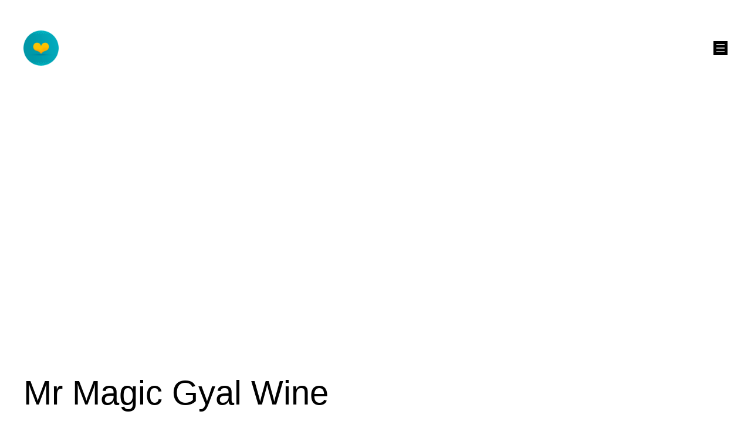

--- FILE ---
content_type: text/html; charset=utf-8
request_url: https://www.google.com/recaptcha/api2/aframe
body_size: 269
content:
<!DOCTYPE HTML><html><head><meta http-equiv="content-type" content="text/html; charset=UTF-8"></head><body><script nonce="jRFNU2ZjWSHPvsoTJvnxMA">/** Anti-fraud and anti-abuse applications only. See google.com/recaptcha */ try{var clients={'sodar':'https://pagead2.googlesyndication.com/pagead/sodar?'};window.addEventListener("message",function(a){try{if(a.source===window.parent){var b=JSON.parse(a.data);var c=clients[b['id']];if(c){var d=document.createElement('img');d.src=c+b['params']+'&rc='+(localStorage.getItem("rc::a")?sessionStorage.getItem("rc::b"):"");window.document.body.appendChild(d);sessionStorage.setItem("rc::e",parseInt(sessionStorage.getItem("rc::e")||0)+1);localStorage.setItem("rc::h",'1769123583685');}}}catch(b){}});window.parent.postMessage("_grecaptcha_ready", "*");}catch(b){}</script></body></html>